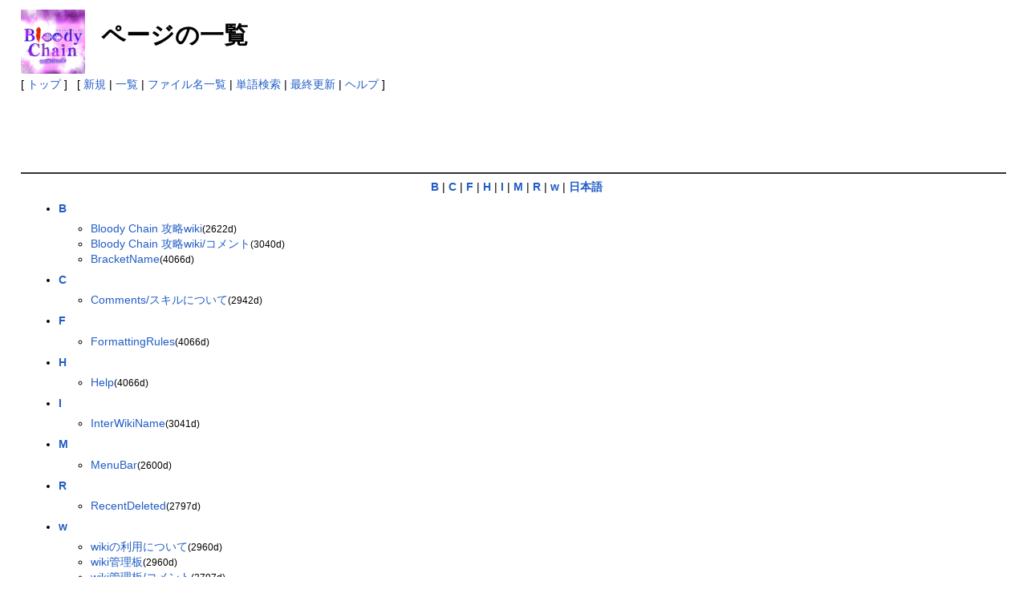

--- FILE ---
content_type: text/html; charset=UTF-8
request_url: https://wikiwiki7.com/bloodychain/index.php?cmd=list
body_size: 9835
content:
<?xml version="1.0" encoding="UTF-8" ?>
<!DOCTYPE html PUBLIC "-//W3C//DTD XHTML 1.1//EN" "http://www.w3.org/TR/xhtml11/DTD/xhtml11.dtd">
<html xmlns="http://www.w3.org/1999/xhtml" xml:lang="ja">
<head>
<script type="text/javascript" src="http://ajax.googleapis.com/ajax/libs/jquery/1.7.1/jquery.min.js"></script>
<script type="text/javascript" src="skin/scrolltopcontrol.js"></script>

 <meta http-equiv="content-type" content="application/xhtml+xml; charset=UTF-8" />
 <meta http-equiv="content-style-type" content="text/css" />
 <meta name="robots" content="NOINDEX,NOFOLLOW" />
 <title>ページの一覧 - Bloody Chain 攻略wiki:wikiwiki7</title>

 <link rel="SHORTCUT ICON" href="image/favicon.ico" />
 <link rel="stylesheet" type="text/css" media="screen" href="skin/pukiwiki.css.php?charset=Shift_JIS" charset="Shift_JIS" />
 <link rel="stylesheet" type="text/css" media="print"  href="skin/pukiwiki.css.php?charset=Shift_JIS&amp;media=print" charset="Shift_JIS" />
 <link rel="alternate" type="application/rss+xml" title="RSS" href="https://wikiwiki7.com:443/bloodychain/index.php?cmd=rss" />

<script src="https://ajax.googleapis.com/ajax/libs/jquery/3.2.1/jquery.min.js"></script>

<script src="./skin/application.js?ver=0.1"></script>

</head>
<body>

<div id="header">
 <a href="https://wikiwiki7.com:443/bloodychain/index.php?Bloody%20Chain%20%E6%94%BB%E7%95%A5wiki"><img id="logo" src="image/pukiwiki.png" width="80" height="80" alt="[Bloody Chain攻略wiki]" title="[Bloody Chain攻略wiki]" /></a>

 <h1 class="title">ページの一覧</h1>

</div>

<div id="navigator">
 [ <a href="https://wikiwiki7.com:443/bloodychain/index.php?Bloody%20Chain%20%E6%94%BB%E7%95%A5wiki" >トップ</a> ] &nbsp;


 [
 	<a href="https://wikiwiki7.com:443/bloodychain/index.php?plugin=newpage&amp;refer=" >新規</a> |
    <a href="https://wikiwiki7.com:443/bloodychain/index.php?cmd=list" >一覧</a> 	| <a href="https://wikiwiki7.com:443/bloodychain/index.php?cmd=filelist" >ファイル名一覧</a>  | <a href="https://wikiwiki7.com:443/bloodychain/index.php?cmd=search" >単語検索</a> | <a href="https://wikiwiki7.com:443/bloodychain/index.php?RecentChanges" >最終更新</a> | <a href="https://wikiwiki7.com:443/bloodychain/index.php?Help" >ヘルプ</a>   ]


<br/>

<script async src="//pagead2.googlesyndication.com/pagead/js/adsbygoogle.js"></script>
<!-- Bloodyビッグバナー -->
<ins class="adsbygoogle"
     style="display:inline-block;width:728px;height:90px"
     data-ad-client="ca-pub-6889686520276008"
     data-ad-slot="8981814244"></ins>
<script>
(adsbygoogle = window.adsbygoogle || []).push({});
</script>


</div>

<hr class="full_hr" />
<div id="body"><div id="top" style="text-align:center">
<a id="top_1" href="#head_1"><strong>B</strong></a> | 
<a id="top_2" href="#head_2"><strong>C</strong></a> | 
<a id="top_3" href="#head_3"><strong>F</strong></a> | 
<a id="top_4" href="#head_4"><strong>H</strong></a> | 
<a id="top_5" href="#head_5"><strong>I</strong></a> | 
<a id="top_6" href="#head_6"><strong>M</strong></a> | 
<a id="top_7" href="#head_7"><strong>R</strong></a> | 
<a id="top_8" href="#head_8"><strong>w</strong></a> | 
<a id="top_9" href="#head_9"><strong>日本語</strong></a>
</div>
<ul>
 <li><a id="head_1" href="#top_1"><strong>B</strong></a>
  <ul>
   <li><a href="https://wikiwiki7.com:443/bloodychain/index.php?Bloody%20Chain%20%E6%94%BB%E7%95%A5wiki">Bloody Chain 攻略wiki</a><small>(2622d)</small></li>
   <li><a href="https://wikiwiki7.com:443/bloodychain/index.php?Bloody%20Chain%20%E6%94%BB%E7%95%A5wiki/%E3%82%B3%E3%83%A1%E3%83%B3%E3%83%88">Bloody Chain 攻略wiki/コメント</a><small>(3040d)</small></li>
   <li><a href="https://wikiwiki7.com:443/bloodychain/index.php?BracketName">BracketName</a><small>(4066d)</small></li>
  </ul>
 </li>
 <li><a id="head_2" href="#top_2"><strong>C</strong></a>
  <ul>
   <li><a href="https://wikiwiki7.com:443/bloodychain/index.php?Comments/%E3%82%B9%E3%82%AD%E3%83%AB%E3%81%AB%E3%81%A4%E3%81%84%E3%81%A6">Comments/スキルについて</a><small>(2942d)</small></li>
  </ul>
 </li>
 <li><a id="head_3" href="#top_3"><strong>F</strong></a>
  <ul>
   <li><a href="https://wikiwiki7.com:443/bloodychain/index.php?FormattingRules">FormattingRules</a><small>(4066d)</small></li>
  </ul>
 </li>
 <li><a id="head_4" href="#top_4"><strong>H</strong></a>
  <ul>
   <li><a href="https://wikiwiki7.com:443/bloodychain/index.php?Help">Help</a><small>(4066d)</small></li>
  </ul>
 </li>
 <li><a id="head_5" href="#top_5"><strong>I</strong></a>
  <ul>
   <li><a href="https://wikiwiki7.com:443/bloodychain/index.php?InterWikiName">InterWikiName</a><small>(3041d)</small></li>
  </ul>
 </li>
 <li><a id="head_6" href="#top_6"><strong>M</strong></a>
  <ul>
   <li><a href="https://wikiwiki7.com:443/bloodychain/index.php?MenuBar">MenuBar</a><small>(2600d)</small></li>
  </ul>
 </li>
 <li><a id="head_7" href="#top_7"><strong>R</strong></a>
  <ul>
   <li><a href="https://wikiwiki7.com:443/bloodychain/index.php?RecentDeleted">RecentDeleted</a><small>(2797d)</small></li>
  </ul>
 </li>
 <li><a id="head_8" href="#top_8"><strong>w</strong></a>
  <ul>
   <li><a href="https://wikiwiki7.com:443/bloodychain/index.php?wiki%E3%81%AE%E5%88%A9%E7%94%A8%E3%81%AB%E3%81%A4%E3%81%84%E3%81%A6">wikiの利用について</a><small>(2960d)</small></li>
   <li><a href="https://wikiwiki7.com:443/bloodychain/index.php?wiki%E7%AE%A1%E7%90%86%E6%9D%BF">wiki管理板</a><small>(2960d)</small></li>
   <li><a href="https://wikiwiki7.com:443/bloodychain/index.php?wiki%E7%AE%A1%E7%90%86%E6%9D%BF/%E3%82%B3%E3%83%A1%E3%83%B3%E3%83%88">wiki管理板/コメント</a><small>(2797d)</small></li>
  </ul>
 </li>
 <li><a id="head_9" href="#top_9"><strong>日本語</strong></a>
  <ul>
   <li><a href="https://wikiwiki7.com:443/bloodychain/index.php?%E3%80%90%E3%81%84%E3%81%A1%E3%81%B0%E3%82%93%E7%94%98%E3%81%84%E8%9C%9C%E3%80%91%E9%AC%BC%E5%A1%9A%E6%A9%9F%E6%AD%A3">【いちばん甘い蜜】鬼塚機正</a><small>(2804d)</small></li>
   <li><a href="https://wikiwiki7.com:443/bloodychain/index.php?%E3%80%90%E3%81%84%E3%81%A4%E3%82%82%E3%81%A8%E9%81%95%E3%81%86%E5%A7%BF%E3%80%91%E6%B8%85%E5%B2%A1%E8%92%BC%E5%8F%B8">【いつもと違う姿】清岡蒼司</a><small>(2806d)</small></li>
   <li><a href="https://wikiwiki7.com:443/bloodychain/index.php?%E3%80%90%E3%81%93%E3%81%A0%E3%82%8F%E3%82%8A%E3%81%AE%E2%80%A6%E2%80%A6%E3%80%91%E8%A5%BF%E5%9C%92%E5%AF%BA%E7%83%88">【こだわりの……】西園寺烈</a><small>(2938d)</small></li>
   <li><a href="https://wikiwiki7.com:443/bloodychain/index.php?%E3%80%90%E3%81%94%E8%A4%92%E7%BE%8E%E3%81%AE%E3%81%9F%E3%82%81%E3%81%AB%E3%80%91%E6%97%A5%E9%95%B7%E6%98%A5%E5%BD%A6">【ご褒美のために】日長春彦</a><small>(2804d)</small></li>
   <li><a href="https://wikiwiki7.com:443/bloodychain/index.php?%E3%80%90%E3%81%95%E3%81%B3%E3%81%97%E3%81%9D%E3%81%86%E3%81%AA%E4%BA%BA%E3%80%91%E7%A9%BA%E6%9C%A8%E7%AC%B9%E9%9B%AA">【さびしそうな人】空木笹雪</a><small>(2938d)</small></li>
   <li><a href="https://wikiwiki7.com:443/bloodychain/index.php?%E3%80%90%E3%81%97%E3%81%A3%E3%81%8B%E3%82%8A%E8%80%85%E3%80%91%E6%B2%B3%E6%B4%A5%E6%A1%83%E8%8F%AF">【しっかり者】河津桃華</a><small>(2955d)</small></li>
   <li><a href="https://wikiwiki7.com:443/bloodychain/index.php?%E3%80%90%E3%81%B6%E3%81%A3%E3%81%8D%E3%82%89%E3%81%BC%E3%81%86%E3%80%91%E8%A5%BF%E5%9C%92%E5%AF%BA%E7%83%88">【ぶっきらぼう】西園寺烈</a><small>(2936d)</small></li>
   <li><a href="https://wikiwiki7.com:443/bloodychain/index.php?%E3%80%90%E3%82%AA%E3%82%B7%E3%83%A3%E3%83%AC%E5%A4%A7%E5%A5%BD%E3%81%8D%E3%80%91%E5%91%89%E5%A4%A7%E9%9B%85">【オシャレ大好き】呉大雅</a><small>(2948d)</small></li>
   <li><a href="https://wikiwiki7.com:443/bloodychain/index.php?%E3%80%90%E3%82%AB%E3%83%A1%E3%83%A9%E3%81%AE%E5%89%8D%E3%81%A7%E3%80%91%E6%98%9F%E5%B7%9D%E4%BC%8A%E6%9C%88">【カメラの前で】星川伊月</a><small>(3021d)</small></li>
   <li><a href="https://wikiwiki7.com:443/bloodychain/index.php?%E3%80%90%E3%82%AC%E3%83%BC%E3%83%87%E3%83%B3%E3%83%87%E3%83%BC%E3%83%88%E3%80%91%E5%88%88%E5%AE%89%E7%BF%94">【ガーデンデート】刈安翔</a><small>(2845d)</small></li>
   <li><a href="https://wikiwiki7.com:443/bloodychain/index.php?%E3%80%90%E3%82%AD%E3%82%B1%E3%83%B3%E3%81%AA%E3%81%8A%E9%85%92%E3%80%91%E9%AC%BC%E5%A1%9A%E6%A9%9F%E6%AD%A3">【キケンなお酒】鬼塚機正</a><small>(2806d)</small></li>
   <li><a href="https://wikiwiki7.com:443/bloodychain/index.php?%E3%80%90%E3%82%AF%E3%83%AC%E3%82%A4%E3%82%B8%E3%83%BC%E3%82%AC%E3%82%A4%E3%80%91%E8%91%9B%E5%9F%8E%E9%80%86%E6%B5%81">【クレイジーガイ】葛城逆流</a><small>(2956d)</small></li>
   <li><a href="https://wikiwiki7.com:443/bloodychain/index.php?%E3%80%90%E3%82%B9%E3%82%A4%E3%83%83%E3%83%81ON%E3%80%91%E5%B9%B3%E7%94%B0%E5%8B%87%E5%A4%AA%E9%83%8E">【スイッチON】平田勇太郎</a><small>(2953d)</small></li>
   <li><a href="https://wikiwiki7.com:443/bloodychain/index.php?%E3%80%90%E3%82%BB%E3%82%AF%E3%82%B7%E3%83%BC%E8%B7%AF%E7%B7%9A%EF%BC%9F%E3%80%91%E8%A5%BF%E5%9C%92%E5%AF%BA%E6%BE%AA">【セクシー路線？】西園寺澪</a><small>(2924d)</small></li>
   <li><a href="https://wikiwiki7.com:443/bloodychain/index.php?%E3%80%90%E3%82%BB%E3%82%AF%E3%82%B7%E3%83%BC%E8%B7%AF%E7%B7%9A%EF%BC%9F%E3%80%91%E8%A5%BF%E5%9C%92%E5%AF%BA%E6%BE%AA/%E3%82%B3%E3%83%A1%E3%83%B3%E3%83%88">【セクシー路線？】西園寺澪/コメント</a><small>(2918d)</small></li>
   <li><a href="https://wikiwiki7.com:443/bloodychain/index.php?%E3%80%90%E3%83%9B%E3%83%83%E3%83%88%E3%82%B1%E3%83%BC%E3%82%AD%E3%80%91%E8%A5%BF%E5%9C%92%E5%AF%BA%E7%83%88">【ホットケーキ】西園寺烈</a><small>(2937d)</small></li>
   <li><a href="https://wikiwiki7.com:443/bloodychain/index.php?%E3%80%90%E3%83%9C%E3%83%87%E3%82%A3%E3%83%9A%E3%82%A4%E3%83%B3%E3%83%88%E3%80%91%E7%A9%BA%E6%9C%A8%E7%AC%B9%E9%9B%AA">【ボディペイント】空木笹雪</a><small>(2939d)</small></li>
   <li><a href="https://wikiwiki7.com:443/bloodychain/index.php?%E3%80%90%E3%83%A1%E3%82%A4%E3%83%89%E3%81%AE%E3%81%94%E5%A5%89%E4%BB%95%E3%80%91%E6%B2%B3%E6%B4%A5%E6%A1%9C%E5%A8%81">【メイドのご奉仕】河津桜威</a><small>(2812d)</small></li>
   <li><a href="https://wikiwiki7.com:443/bloodychain/index.php?%E3%80%90%E3%83%A9%E3%82%A4%E3%82%B8%E3%83%B3%E3%82%B0%E3%82%B5%E3%83%B3%E3%80%91%E6%98%9F%E5%B7%9D%E4%BC%8A%E6%9C%88">【ライジングサン】星川伊月</a><small>(2934d)</small></li>
   <li><a href="https://wikiwiki7.com:443/bloodychain/index.php?%E3%80%90%E4%B8%80%E4%B8%96%E4%B8%80%E4%BB%A3%E3%81%AE%E5%91%8A%E7%99%BD%E3%80%91%E6%97%A5%E9%95%B7%E6%98%A5%E5%BD%A6">【一世一代の告白】日長春彦</a><small>(2930d)</small></li>
   <li><a href="https://wikiwiki7.com:443/bloodychain/index.php?%E3%80%90%E4%B8%96%E8%A9%B1%E7%84%BC%E3%81%8D%E5%B9%BC%E9%A6%B4%E6%9F%93%E3%80%91%E8%8B%A5%E5%AE%AE%E7%BE%8E%E5%9C%9F%E9%87%8C">【世話焼き幼馴染】若宮美土里</a><small>(2936d)</small></li>
   <li><a href="https://wikiwiki7.com:443/bloodychain/index.php?%E3%80%90%E4%BA%88%E8%A1%8C%E7%B7%B4%E7%BF%92%E3%80%91%E5%91%89%E5%A4%A7%E9%9B%85">【予行練習】呉大雅</a><small>(2954d)</small></li>
   <li><a href="https://wikiwiki7.com:443/bloodychain/index.php?%E3%80%90%E4%BA%8C%E4%BA%BA%E3%81%8D%E3%82%8A%E3%81%AE%E5%AE%B4%E3%80%91%E8%A5%BF%E5%9C%92%E5%AF%BA%E6%BE%AA">【二人きりの宴】西園寺澪</a><small>(2930d)</small></li>
   <li><a href="https://wikiwiki7.com:443/bloodychain/index.php?%E3%80%90%E4%BA%8C%E4%BA%BA%E3%81%8D%E3%82%8A%E3%81%AE%E5%AE%B4%E3%80%91%E8%A5%BF%E5%9C%92%E5%AF%BA%E6%BE%AA/%E3%82%B3%E3%83%A1%E3%83%B3%E3%83%88">【二人きりの宴】西園寺澪/コメント</a><small>(2930d)</small></li>
   <li><a href="https://wikiwiki7.com:443/bloodychain/index.php?%E3%80%90%E4%BB%95%E4%BA%8B%E3%81%B8%E3%81%AE%E6%80%9D%E3%81%84%E3%80%91%E6%B8%85%E5%B2%A1%E8%92%BC%E5%8F%B8">【仕事への思い】清岡蒼司</a><small>(2936d)</small></li>
   <li><a href="https://wikiwiki7.com:443/bloodychain/index.php?%E3%80%90%E5%82%AD%E5%85%B5%E3%81%AE%E7%BE%A9%E5%8B%99%E3%80%91%E9%AC%BC%E5%A1%9A%E6%A9%9F%E6%AD%A3">【傭兵の義務】鬼塚機正</a><small>(2954d)</small></li>
   <li><a href="https://wikiwiki7.com:443/bloodychain/index.php?%E3%80%90%E5%83%95%E3%81%A0%E3%81%91%E3%82%92%E8%A6%8B%E3%81%A6%E3%80%91%E8%8B%A5%E5%AE%AE%E7%BE%8E%E5%9C%9F%E9%87%8C">【僕だけを見て】若宮美土里</a><small>(2936d)</small></li>
   <li><a href="https://wikiwiki7.com:443/bloodychain/index.php?%E3%80%90%E5%83%95%E3%81%A0%E3%81%91%E3%82%92%E8%A6%8B%E3%81%A6%E3%80%91%E8%8B%A5%E5%AE%AE%E7%BE%8E%E5%9C%9F%E9%87%8C/%E3%82%B3%E3%83%A1%E3%83%B3%E3%83%88">【僕だけを見て】若宮美土里/コメント</a><small>(2942d)</small></li>
   <li><a href="https://wikiwiki7.com:443/bloodychain/index.php?%E3%80%90%E5%83%95%E3%81%AB%E3%81%A1%E3%82%87%E3%81%86%E3%81%A0%E3%81%84%E3%80%91%E8%8B%A5%E5%AE%AE%E7%BE%8E%E5%9C%9F%E9%87%8C">【僕にちょうだい】若宮美土里</a><small>(2832d)</small></li>
   <li><a href="https://wikiwiki7.com:443/bloodychain/index.php?%E3%80%90%E5%85%83%E4%BA%BA%E6%B0%97%E3%82%A2%E3%82%A4%E3%83%89%E3%83%AB%E3%80%91%E6%98%9F%E5%B7%9D%E4%BC%8A%E6%9C%88">【元人気アイドル】星川伊月</a><small>(2931d)</small></li>
   <li><a href="https://wikiwiki7.com:443/bloodychain/index.php?%E3%80%90%E5%85%83%E6%B0%97%E3%81%AA%E5%BE%8C%E8%BC%A9%E3%80%91%E5%88%88%E5%AE%89%E7%BF%94">【元気な後輩】刈安翔</a><small>(3018d)</small></li>
   <li><a href="https://wikiwiki7.com:443/bloodychain/index.php?%E3%80%90%E5%85%88%E7%94%9F%E3%81%AE%E3%81%8A%E8%96%AC%E3%80%91%E7%A9%BA%E6%9C%A8%E7%AC%B9%E9%9B%AA">【先生のお薬】空木笹雪</a><small>(2959d)</small></li>
   <li><a href="https://wikiwiki7.com:443/bloodychain/index.php?%E3%80%90%E5%85%88%E8%BC%A9%E3%81%A8%E5%BE%8C%E8%BC%A9%E3%80%91%E5%88%88%E5%AE%89%E7%BF%94">【先輩と後輩】刈安翔</a><small>(2959d)</small></li>
   <li><a href="https://wikiwiki7.com:443/bloodychain/index.php?%E3%80%90%E5%88%86%E3%81%91%E5%90%88%E3%81%86%E4%BD%93%E6%B8%A9%E3%80%91%E9%AC%BC%E5%A1%9A%E6%A9%9F%E6%AD%A3">【分け合う体温】鬼塚機正</a><small>(2897d)</small></li>
   <li><a href="https://wikiwiki7.com:443/bloodychain/index.php?%E3%80%90%E5%88%9D%E3%82%81%E3%81%A6%E3%81%AE%E6%89%8B%E4%BD%9C%E3%82%8A%E3%80%91%E7%99%BD%E5%85%8E">【初めての手作り】白兎</a><small>(2926d)</small></li>
   <li><a href="https://wikiwiki7.com:443/bloodychain/index.php?%E3%80%90%E5%8F%AF%E6%84%9B%E3%81%84%E3%81%8A%E3%81%98%E3%81%95%E3%82%93%E3%80%91%E5%B9%B3%E7%94%B0%E5%8B%87%E5%A4%AA%E9%83%8E">【可愛いおじさん】平田勇太郎</a><small>(2810d)</small></li>
   <li><a href="https://wikiwiki7.com:443/bloodychain/index.php?%E3%80%90%E5%94%B8%E3%82%8B%E3%83%9E%E3%82%B7%E3%83%B3%E3%82%AC%E3%83%B3%E3%80%91%E8%97%A4%E5%A0%82%E5%B7%B4">【唸るマシンガン】藤堂巴</a><small>(2953d)</small></li>
   <li><a href="https://wikiwiki7.com:443/bloodychain/index.php?%E3%80%90%E5%9F%B7%E4%BA%8B%E3%81%AE%E3%81%94%E5%A5%89%E4%BB%95%E3%80%91%E6%B2%B3%E6%B4%A5%E6%A1%83%E8%8F%AF">【執事のご奉仕】河津桃華</a><small>(2812d)</small></li>
   <li><a href="https://wikiwiki7.com:443/bloodychain/index.php?%E3%80%90%E5%A4%9C%E3%81%AE%E3%83%97%E3%83%BC%E3%83%AB%E3%80%91%E8%A5%BF%E5%9C%92%E5%AF%BA%E7%83%88">【夜のプール】西園寺烈</a><small>(2950d)</small></li>
   <li><a href="https://wikiwiki7.com:443/bloodychain/index.php?%E3%80%90%E5%A4%A2%E3%81%AF%E3%82%A2%E3%82%A4%E3%83%89%E3%83%AB%E3%80%91%E5%91%89%E5%A4%A7%E9%9B%85">【夢はアイドル】呉大雅</a><small>(2930d)</small></li>
   <li><a href="https://wikiwiki7.com:443/bloodychain/index.php?%E3%80%90%E5%A4%A7%E4%BA%8B%E3%81%AB%E3%81%97%E3%81%9F%E3%81%84%E7%89%A9%E3%80%91%E8%8F%B1%E5%9E%A3%E8%8A%B1%E6%A2%A8">【大事にしたい物】菱垣花梨</a><small>(2950d)</small></li>
   <li><a href="https://wikiwiki7.com:443/bloodychain/index.php?%E3%80%90%E5%A4%A7%E4%BA%BA%E3%81%AE%E5%91%B3%E3%80%91%E8%97%A4%E5%A0%82%E5%B7%B4">【大人の味】藤堂巴</a><small>(2959d)</small></li>
   <li><a href="https://wikiwiki7.com:443/bloodychain/index.php?%E3%80%90%E5%AA%9A%E8%96%AC%E3%83%81%E3%83%A7%E3%82%B3%E3%80%91%E6%98%9F%E5%B7%9D%E4%BC%8A%E6%9C%88">【媚薬チョコ】星川伊月</a><small>(2810d)</small></li>
   <li><a href="https://wikiwiki7.com:443/bloodychain/index.php?%E3%80%90%E5%AD%98%E5%9C%A8%E6%84%8F%E7%BE%A9%E3%80%91%E9%BB%92%E5%B4%8E%E5%86%AC%E8%87%B3">【存在意義】黒崎冬至</a><small>(2936d)</small></li>
   <li><a href="https://wikiwiki7.com:443/bloodychain/index.php?%E3%80%90%E5%AF%86%E3%82%84%E3%81%8B%E3%81%AA%E4%BA%8C%E6%AC%A1%E4%BC%9A%E3%80%91%E7%A9%BA%E6%9C%A8%E7%AC%B9%E9%9B%AA">【密やかな二次会】空木笹雪</a><small>(2810d)</small></li>
   <li><a href="https://wikiwiki7.com:443/bloodychain/index.php?%E3%80%90%E5%AF%86%E3%82%84%E3%81%8B%E3%81%AA%E4%BA%8C%E6%AC%A1%E4%BC%9A%E3%80%91%E7%A9%BA%E6%9C%A8%E7%AC%B9%E9%9B%AA/%E3%82%B3%E3%83%A1%E3%83%B3%E3%83%88">【密やかな二次会】空木笹雪/コメント</a><small>(2945d)</small></li>
   <li><a href="https://wikiwiki7.com:443/bloodychain/index.php?%E3%80%90%E5%B0%8F%E7%94%9F%E6%84%8F%E6%B0%97%E3%80%91%E6%B2%B3%E6%B4%A5%E6%A1%9C%E5%A8%81">【小生意気】河津桜威</a><small>(2959d)</small></li>
   <li><a href="https://wikiwiki7.com:443/bloodychain/index.php?%E3%80%90%E5%B9%B8%E3%81%9B%E3%81%AE%E5%91%B3%E3%80%91%E8%8B%A5%E5%AE%AE%E7%BE%8E%E5%9C%9F%E9%87%8C">【幸せの味】若宮美土里</a><small>(2942d)</small></li>
   <li><a href="https://wikiwiki7.com:443/bloodychain/index.php?%E3%80%90%E5%B9%B8%E3%81%9B%E3%81%AE%E5%91%B3%E3%80%91%E8%8B%A5%E5%AE%AE%E7%BE%8E%E5%9C%9F%E9%87%8C/%E3%82%B3%E3%83%A1%E3%83%B3%E3%83%88">【幸せの味】若宮美土里/コメント</a><small>(2942d)</small></li>
   <li><a href="https://wikiwiki7.com:443/bloodychain/index.php?%E3%80%90%E5%BC%81%E8%AD%B7%E5%A3%AB%E3%81%AE%E4%BB%95%E4%BA%8B%E3%80%91%E6%B8%85%E5%B2%A1%E8%92%BC%E5%8F%B8">【弁護士の仕事】清岡蒼司</a><small>(2936d)</small></li>
   <li><a href="https://wikiwiki7.com:443/bloodychain/index.php?%E3%80%90%E5%BC%9F%E3%81%AE%E3%81%9F%E3%82%81%E3%81%AB%E2%80%A6%E3%80%91%E8%A5%BF%E5%9C%92%E5%AF%BA%E6%BE%AA">【弟のために…】西園寺澪</a><small>(2810d)</small></li>
   <li><a href="https://wikiwiki7.com:443/bloodychain/index.php?%E3%80%90%E5%BC%9F%E5%A4%AB%E3%81%A3%E5%85%9A%EF%BC%81%E3%80%91%E5%B9%B3%E7%94%B0%E5%8B%87%E5%A4%AA%E9%83%8E">【弟夫っ党！】平田勇太郎</a><small>(2946d)</small></li>
   <li><a href="https://wikiwiki7.com:443/bloodychain/index.php?%E3%80%90%E5%BD%BC%E3%81%AE%E5%A5%BD%E3%81%8D%E3%81%AA%E3%82%82%E3%81%AE%E3%80%91%E8%91%9B%E5%9F%8E%E9%80%86%E6%B5%81">【彼の好きなもの】葛城逆流</a><small>(2936d)</small></li>
   <li><a href="https://wikiwiki7.com:443/bloodychain/index.php?%E3%80%90%E5%BD%BC%E3%81%AE%E5%A5%BD%E3%81%8D%E3%81%AA%E3%82%82%E3%81%AE%E3%80%91%E8%91%9B%E5%9F%8E%E9%80%86%E6%B5%81/%E3%82%B3%E3%83%A1%E3%83%B3%E3%83%88">【彼の好きなもの】葛城逆流/コメント</a><small>(2936d)</small></li>
   <li><a href="https://wikiwiki7.com:443/bloodychain/index.php?%E3%80%90%E5%BF%85%E8%A6%81%E3%81%AA%E5%AD%98%E5%9C%A8%E3%80%91%E9%BB%92%E5%B4%8E%E5%86%AC%E8%87%B3">【必要な存在】黒崎冬至</a><small>(2948d)</small></li>
   <li><a href="https://wikiwiki7.com:443/bloodychain/index.php?%E3%80%90%E6%80%9D%E3%81%84%E5%87%BA%E3%81%AE%E5%A0%B4%E6%89%80%E3%80%91%E8%8B%A5%E5%AE%AE%E7%BE%8E%E5%9C%9F%E9%87%8C">【思い出の場所】若宮美土里</a><small>(2936d)</small></li>
   <li><a href="https://wikiwiki7.com:443/bloodychain/index.php?%E3%80%90%E6%80%9D%E3%81%84%E5%87%BA%E3%81%AE%E5%A0%B4%E6%89%80%E3%80%91%E8%8B%A5%E5%AE%AE%E7%BE%8E%E5%9C%9F%E9%87%8C/%E3%82%B3%E3%83%A1%E3%83%B3%E3%83%88">【思い出の場所】若宮美土里/コメント</a><small>(2891d)</small></li>
   <li><a href="https://wikiwiki7.com:443/bloodychain/index.php?%E3%80%90%E6%80%AA%E6%88%91%E3%81%AE%E5%8A%9F%E5%90%8D%E3%80%91%E8%97%A4%E5%A0%82%E5%B7%B4">【怪我の功名】藤堂巴</a><small>(2838d)</small></li>
   <li><a href="https://wikiwiki7.com:443/bloodychain/index.php?%E3%80%90%E6%84%9B%E3%81%AE%E8%A9%B0%E3%82%81%E5%90%88%E3%82%8F%E3%81%9B%E3%80%91%E8%A5%BF%E5%9C%92%E5%AF%BA%E6%BE%AA">【愛の詰め合わせ】西園寺澪</a><small>(2946d)</small></li>
   <li><a href="https://wikiwiki7.com:443/bloodychain/index.php?%E3%80%90%E6%84%9B%E6%83%85%E3%81%AE%E8%A8%BC%E6%98%8E%E3%80%91%E6%B8%85%E5%B2%A1%E8%92%BC%E5%8F%B8">【愛情の証明】清岡蒼司</a><small>(2820d)</small></li>
   <li><a href="https://wikiwiki7.com:443/bloodychain/index.php?%E3%80%90%E6%89%8B%E3%81%AB%E5%85%A5%E3%82%8C%E3%81%9F%E3%81%84%E7%86%B1%E3%80%91%E8%91%9B%E5%9F%8E%E9%80%86%E6%B5%81">【手に入れたい熱】葛城逆流</a><small>(2900d)</small></li>
   <li><a href="https://wikiwiki7.com:443/bloodychain/index.php?%E3%80%90%E6%94%BF%E6%B2%BB%E5%AE%B6%28%EF%BC%9F%29%E3%80%91%E5%B9%B3%E7%94%B0%E5%8B%87%E5%A4%AA%E9%83%8E">【政治家(？)】平田勇太郎</a><small>(2930d)</small></li>
   <li><a href="https://wikiwiki7.com:443/bloodychain/index.php?%E3%80%90%E6%96%87%E5%8C%96%E7%A5%AD%E3%83%87%E3%83%BC%E3%83%88%E3%80%91%E6%B2%B3%E6%B4%A5%E6%A1%9C%E5%A8%81">【文化祭デート】河津桜威</a><small>(2954d)</small></li>
   <li><a href="https://wikiwiki7.com:443/bloodychain/index.php?%E3%80%90%E6%96%B0%E5%A9%9A%E3%81%95%E3%82%93%E3%81%94%E3%81%A3%E3%81%93%E3%80%91%E8%8B%A5%E5%AE%AE%E7%BE%8E%E5%9C%9F%E9%87%8C">【新婚さんごっこ】若宮美土里</a><small>(2936d)</small></li>
   <li><a href="https://wikiwiki7.com:443/bloodychain/index.php?%E3%80%90%E6%96%B0%E5%AE%BF%E3%81%AE%E4%B8%8D%E6%AD%BB%E9%B3%A5%E3%80%91%E5%A4%9C%E5%85%89">【新宿の不死鳥】夜光</a><small>(2946d)</small></li>
   <li><a href="https://wikiwiki7.com:443/bloodychain/index.php?%E3%80%90%E6%9C%80%E9%AB%98%E3%81%AE%E3%82%B9%E3%83%86%E3%83%BC%E3%82%B8%E3%80%91%E6%98%9F%E5%B7%9D%E4%BC%8A%E6%9C%88">【最高のステージ】星川伊月</a><small>(2909d)</small></li>
   <li><a href="https://wikiwiki7.com:443/bloodychain/index.php?%E3%80%90%E6%9C%80%E9%AB%98%E3%81%AE%E3%82%B9%E3%83%86%E3%83%BC%E3%82%B8%E3%80%91%E6%98%9F%E5%B7%9D%E4%BC%8A%E6%9C%88/%E3%82%B3%E3%83%A1%E3%83%B3%E3%83%88">【最高のステージ】星川伊月/コメント</a><small>(2909d)</small></li>
   <li><a href="https://wikiwiki7.com:443/bloodychain/index.php?%E3%80%90%E6%9C%88%E5%85%89%E3%81%AE%E3%83%97%E3%83%BC%E3%83%AB%E3%80%91%E7%99%BD%E5%85%8E">【月光のプール】白兎</a><small>(2954d)</small></li>
   <li><a href="https://wikiwiki7.com:443/bloodychain/index.php?%E3%80%90%E6%9C%AC%E6%B0%97%E3%81%AE%E6%96%99%E7%90%86%E3%80%91%E8%8B%A5%E5%AE%AE%E7%BE%8E%E5%9C%9F%E9%87%8C">【本気の料理】若宮美土里</a><small>(2936d)</small></li>
   <li><a href="https://wikiwiki7.com:443/bloodychain/index.php?%E3%80%90%E6%9C%BD%E3%81%A1%E6%9E%9C%E3%81%A6%E3%81%9F%E8%8A%B1%E3%80%91%E9%AC%BC%E5%A1%9A%E6%A9%9F%E6%AD%A3">【朽ち果てた花】鬼塚機正</a><small>(2806d)</small></li>
   <li><a href="https://wikiwiki7.com:443/bloodychain/index.php?%E3%80%90%E6%A5%B5%E4%B8%8A%E3%81%AE%E3%81%94%E5%A5%89%E4%BB%95%E3%80%91%E6%97%A5%E9%95%B7%E6%98%A5%E5%BD%A6">【極上のご奉仕】日長春彦</a><small>(2824d)</small></li>
   <li><a href="https://wikiwiki7.com:443/bloodychain/index.php?%E3%80%90%E6%B2%BB%E7%99%82%E3%81%A8%E3%81%8A%E4%BB%95%E7%BD%AE%E3%81%8D%E3%80%91%E6%B2%B3%E6%B4%A5%E6%A1%9C%E5%A8%81">【治療とお仕置き】河津桜威</a><small>(2957d)</small></li>
   <li><a href="https://wikiwiki7.com:443/bloodychain/index.php?%E3%80%90%E6%BC%86%E9%BB%92%E3%81%AE%E3%81%94%E5%A5%89%E4%BB%95%E3%80%91%E9%BB%92%E5%B4%8E%E5%86%AC%E8%87%B3">【漆黒のご奉仕】黒崎冬至</a><small>(2824d)</small></li>
   <li><a href="https://wikiwiki7.com:443/bloodychain/index.php?%E3%80%90%E7%84%A1%E6%84%8F%E8%AD%98%E3%81%AE%E7%94%98%E3%81%88%E3%80%91%E8%91%9B%E5%9F%8E%E9%80%86%E6%B5%81">【無意識の甘え】葛城逆流</a><small>(2832d)</small></li>
   <li><a href="https://wikiwiki7.com:443/bloodychain/index.php?%E3%80%90%E7%84%A1%E9%82%AA%E6%B0%97%E3%81%AA%E6%8B%98%E6%9D%9F%E3%80%91%E8%91%9B%E5%9F%8E%E9%80%86%E6%B5%81">【無邪気な拘束】葛城逆流</a><small>(2916d)</small></li>
   <li><a href="https://wikiwiki7.com:443/bloodychain/index.php?%E3%80%90%E7%86%B1%E3%82%92%E4%B8%8B%E3%81%92%E3%82%8B%E6%96%B9%E6%B3%95%E3%80%91%E7%A9%BA%E6%9C%A8%E7%AC%B9%E9%9B%AA">【熱を下げる方法】空木笹雪</a><small>(2839d)</small></li>
   <li><a href="https://wikiwiki7.com:443/bloodychain/index.php?%E3%80%90%E7%89%B9%E5%88%A5%E3%81%AA%E3%82%B7%E3%83%A7%E3%83%BC%E3%80%91%E6%98%9F%E5%B7%9D%E4%BC%8A%E6%9C%88">【特別なショー】星川伊月</a><small>(2929d)</small></li>
   <li><a href="https://wikiwiki7.com:443/bloodychain/index.php?%E3%80%90%E7%89%B9%E5%88%A5%E3%81%AA%E3%82%B7%E3%83%A7%E3%83%BC%E3%80%91%E6%98%9F%E5%B7%9D%E4%BC%8A%E6%9C%88/%E3%82%B3%E3%83%A1%E3%83%B3%E3%83%88">【特別なショー】星川伊月/コメント</a><small>(2953d)</small></li>
   <li><a href="https://wikiwiki7.com:443/bloodychain/index.php?%E3%80%90%E7%89%B9%E6%8A%80%E3%81%AFDIY%EF%BC%9F%E3%80%91%E8%A5%BF%E5%9C%92%E5%AF%BA%E7%83%88">【特技はDIY？】西園寺烈</a><small>(2948d)</small></li>
   <li><a href="https://wikiwiki7.com:443/bloodychain/index.php?%E3%80%90%E7%89%B9%E8%A3%BD%E3%82%AB%E3%82%AF%E3%83%86%E3%83%AB%E3%80%91%E5%A4%9C%E5%85%89">【特製カクテル】夜光</a><small>(2957d)</small></li>
   <li><a href="https://wikiwiki7.com:443/bloodychain/index.php?%E3%80%90%E7%8B%AC%E5%8D%A0%E6%AC%B2%E3%80%91%E9%A2%A8%E9%96%93%E8%81%96%E5%92%8C">【独占欲】風間聖和</a><small>(2812d)</small></li>
   <li><a href="https://wikiwiki7.com:443/bloodychain/index.php?%E3%80%90%E7%94%98%E3%81%84%E3%83%97%E3%83%AC%E3%82%BC%E3%83%B3%E3%83%88%E3%80%91%E6%B8%85%E5%B2%A1%E8%92%BC%E5%8F%B8">【甘いプレゼント】清岡蒼司</a><small>(2806d)</small></li>
   <li><a href="https://wikiwiki7.com:443/bloodychain/index.php?%E3%80%90%E7%94%98%E3%81%88%E3%81%9F%E3%81%AA%E5%BE%8C%E8%BC%A9%E3%80%91%E5%88%88%E5%AE%89%E7%BF%94">【甘えたな後輩】刈安翔</a><small>(2797d)</small></li>
   <li><a href="https://wikiwiki7.com:443/bloodychain/index.php?%E3%80%90%E7%9B%A3%E7%A6%81%E9%83%A8%E5%B1%8B%E3%80%91%E9%AC%BC%E5%A1%9A%E6%A9%9F%E6%AD%A3">【監禁部屋】鬼塚機正</a><small>(2954d)</small></li>
   <li><a href="https://wikiwiki7.com:443/bloodychain/index.php?%E3%80%90%E7%9C%A0%E3%82%8C%E3%81%AA%E3%81%84%E5%A4%9C%E3%80%91%E7%99%BD%E5%85%8E">【眠れない夜】白兎</a><small>(2946d)</small></li>
   <li><a href="https://wikiwiki7.com:443/bloodychain/index.php?%E3%80%90%E7%9D%80%E4%BB%98%E3%81%91%E3%81%AE%E4%BB%95%E6%96%B9%E3%80%91%E7%A9%BA%E6%9C%A8%E7%AC%B9%E9%9B%AA">【着付けの仕方】空木笹雪</a><small>(2820d)</small></li>
   <li><a href="https://wikiwiki7.com:443/bloodychain/index.php?%E3%80%90%E7%A7%98%E5%AF%86%E3%81%AE%E3%83%AC%E3%83%83%E3%82%B9%E3%83%B3%E3%80%91%E9%AC%BC%E5%A1%9A%E6%A9%9F%E6%AD%A3">【秘密のレッスン】鬼塚機正</a><small>(2930d)</small></li>
   <li><a href="https://wikiwiki7.com:443/bloodychain/index.php?%E3%80%90%E7%A7%98%E5%AF%86%E3%81%AE%E5%A0%B4%E6%89%80%E3%80%91%E6%B8%85%E5%B2%A1%E8%92%BC%E5%8F%B8">【秘密の場所】清岡蒼司</a><small>(2810d)</small></li>
   <li><a href="https://wikiwiki7.com:443/bloodychain/index.php?%E3%80%90%E7%A8%80%E3%81%AA%E6%84%8F%E5%9C%B0%E6%82%AA%E3%80%91%E8%8F%B1%E5%9E%A3%E8%8A%B1%E6%A2%A8">【稀な意地悪】菱垣花梨</a><small>(2806d)</small></li>
   <li><a href="https://wikiwiki7.com:443/bloodychain/index.php?%E3%80%90%E7%B4%94%E7%99%BD%E3%81%AE%E3%81%94%E5%A5%89%E4%BB%95%E3%80%91%E9%A2%A8%E9%96%93%E8%81%96%E5%92%8C">【純白のご奉仕】風間聖和</a><small>(2812d)</small></li>
   <li><a href="https://wikiwiki7.com:443/bloodychain/index.php?%E3%80%90%E7%B6%BA%E9%BA%97%E3%81%A7%E5%84%9A%E3%81%84%E5%AD%98%E5%9C%A8%E3%80%91%E7%A9%BA%E6%9C%A8%E7%AC%B9%E9%9B%AA">【綺麗で儚い存在】空木笹雪</a><small>(2900d)</small></li>
   <li><a href="https://wikiwiki7.com:443/bloodychain/index.php?%E3%80%90%E8%81%B7%E6%A5%AD%E3%81%AF%E3%83%92%E3%83%A2%E3%80%91%E6%97%A5%E9%95%B7%E6%98%A5%E5%BD%A6">【職業はヒモ】日長春彦</a><small>(2956d)</small></li>
   <li><a href="https://wikiwiki7.com:443/bloodychain/index.php?%E3%80%90%E8%85%95%E3%81%AE%E7%AB%8B%E3%81%A4%E5%BC%81%E8%AD%B7%E5%A3%AB%E3%80%91%E6%B8%85%E5%B2%A1%E8%92%BC%E5%8F%B8">【腕の立つ弁護士】清岡蒼司</a><small>(3018d)</small></li>
   <li><a href="https://wikiwiki7.com:443/bloodychain/index.php?%E3%80%90%E8%8A%B1%E5%9E%8B%E5%88%87%E3%82%8A%E3%80%91%E8%8F%B1%E5%9E%A3%E8%8A%B1%E6%A2%A8">【花型切り】菱垣花梨</a><small>(2955d)</small></li>
   <li><a href="https://wikiwiki7.com:443/bloodychain/index.php?%E3%80%90%E8%A1%80%E3%81%AB%E6%BF%A1%E3%82%8C%E3%81%9F%E3%82%AD%E3%82%B9%E3%80%91%E8%91%9B%E5%9F%8E%E9%80%86%E6%B5%81">【血に濡れたキス】葛城逆流</a><small>(2936d)</small></li>
   <li><a href="https://wikiwiki7.com:443/bloodychain/index.php?%E3%80%90%E8%A1%97%E3%81%AE%E5%92%8C%E8%8F%93%E5%AD%90%E8%81%B7%E4%BA%BA%E3%80%91%E8%8F%B1%E5%9E%A3%E8%8A%B1%E6%A2%A8">【街の和菓子職人】菱垣花梨</a><small>(2950d)</small></li>
   <li><a href="https://wikiwiki7.com:443/bloodychain/index.php?%E3%80%90%E8%A6%81%E6%B3%A8%E6%84%8F%E4%BA%BA%E7%89%A9%E3%80%91%E9%BB%92%E5%B4%8E%E5%86%AC%E8%87%B3">【要注意人物】黒崎冬至</a><small>(2953d)</small></li>
   <li><a href="https://wikiwiki7.com:443/bloodychain/index.php?%E3%80%90%E8%A8%BA%E5%AF%9F%E3%81%AE%E6%99%82%E9%96%93%E3%80%91%E7%A9%BA%E6%9C%A8%E7%AC%B9%E9%9B%AA">【診察の時間】空木笹雪</a><small>(3021d)</small></li>
   <li><a href="https://wikiwiki7.com:443/bloodychain/index.php?%E3%80%90%E8%A9%A6%E9%A3%9F%E4%BC%9A%E3%80%91%E5%A4%9C%E5%85%89">【試食会】夜光</a><small>(2954d)</small></li>
   <li><a href="https://wikiwiki7.com:443/bloodychain/index.php?%E3%80%90%E8%AA%95%E7%94%9F%E6%97%A5%E3%81%AE%E3%81%8A%E9%A1%98%E3%81%84%E3%80%91%E8%8F%B1%E5%9E%A3%E8%8A%B1%E6%A2%A8">【誕生日のお願い】菱垣花梨</a><small>(2806d)</small></li>
   <li><a href="https://wikiwiki7.com:443/bloodychain/index.php?%E3%80%90%E8%AA%95%E7%94%9F%E6%97%A5%E3%81%AE%E6%80%9D%E3%81%84%E5%87%BA%E3%80%91%E5%B9%B3%E7%94%B0%E5%8B%87%E5%A4%AA%E9%83%8E">【誕生日の思い出】平田勇太郎</a><small>(2806d)</small></li>
   <li><a href="https://wikiwiki7.com:443/bloodychain/index.php?%E3%80%90%E8%AC%8E%E3%81%AE%E7%94%B7%E3%80%91%E9%AC%BC%E5%A1%9A%E6%A9%9F%E6%AD%A3">【謎の男】鬼塚機正</a><small>(2931d)</small></li>
   <li><a href="https://wikiwiki7.com:443/bloodychain/index.php?%E3%80%90%E8%B2%B7%E3%81%84%E7%89%A9%E3%83%87%E3%83%BC%E3%83%88%E3%80%91%E6%97%A5%E9%95%B7%E6%98%A5%E5%BD%A6">【買い物デート】日長春彦</a><small>(2956d)</small></li>
   <li><a href="https://wikiwiki7.com:443/bloodychain/index.php?%E3%80%90%E9%80%8F%E3%81%8D%E9%80%9A%E3%82%8B%E7%9E%B3%E3%80%91%E7%99%BD%E5%85%8E">【透き通る瞳】白兎</a><small>(3018d)</small></li>
   <li><a href="https://wikiwiki7.com:443/bloodychain/index.php?%E3%80%90%E9%81%8E%E3%81%A1%E3%80%91%E9%A2%A8%E9%96%93%E8%81%96%E5%92%8C">【過ち】風間聖和</a><small>(2955d)</small></li>
   <li><a href="https://wikiwiki7.com:443/bloodychain/index.php?%E3%80%90%E9%97%87%E3%82%92%E6%8C%81%E3%81%A4%E7%A5%9E%E7%88%B6%E3%80%91%E9%A2%A8%E9%96%93%E8%81%96%E5%92%8C">【闇を持つ神父】風間聖和</a><small>(2953d)</small></li>
   <li><a href="https://wikiwiki7.com:443/bloodychain/index.php?%E3%80%90%E9%9A%A0%E3%81%95%E3%82%8C%E3%81%9F%E6%9C%AC%E5%BF%83%E3%80%91%E9%BB%92%E5%B4%8E%E5%86%AC%E8%87%B3">【隠された本心】黒崎冬至</a><small>(2832d)</small></li>
   <li><a href="https://wikiwiki7.com:443/bloodychain/index.php?%E3%80%90%E9%9A%A0%E3%81%97%E4%BA%8B%E3%80%91%E9%AC%BC%E5%A1%9A%E6%A9%9F%E6%AD%A3">【隠し事】鬼塚機正</a><small>(2806d)</small></li>
   <li><a href="https://wikiwiki7.com:443/bloodychain/index.php?%E3%80%90%E9%9A%A0%E3%81%9B%E3%81%AA%E3%81%84%E8%89%B2%E6%B0%97%E3%80%91%E8%A5%BF%E5%9C%92%E5%AF%BA%E6%BE%AA">【隠せない色気】西園寺澪</a><small>(2954d)</small></li>
   <li><a href="https://wikiwiki7.com:443/bloodychain/index.php?%E3%80%90%E9%9B%A8%E5%AE%BF%E3%82%8A%E3%80%91%E6%B2%B3%E6%B4%A5%E6%A1%83%E8%8F%AF">【雨宿り】河津桃華</a><small>(2957d)</small></li>
   <li><a href="https://wikiwiki7.com:443/bloodychain/index.php?%E3%80%90%E9%9D%A2%E5%BD%B1%E3%80%91%E8%97%A4%E5%A0%82%E5%B7%B4">【面影】藤堂巴</a><small>(2954d)</small></li>
   <li><a href="https://wikiwiki7.com:443/bloodychain/index.php?%E3%80%90%E9%A0%AD%E3%81%AE%E5%88%87%E3%82%8C%E3%82%8B%E8%BB%8D%E5%8C%BB%E3%80%91%E7%A9%BA%E6%9C%A8%E7%AC%B9%E9%9B%AA">【頭の切れる軍医】空木笹雪</a><small>(3021d)</small></li>
   <li><a href="https://wikiwiki7.com:443/bloodychain/index.php?%E3%80%90%E9%A2%A8%E3%81%AB%E8%88%9E%E3%81%86%E8%8A%B1%E3%81%B3%E3%82%89%E3%80%91%E6%98%9F%E5%B7%9D%E4%BC%8A%E6%9C%88">【風に舞う花びら】星川伊月</a><small>(2906d)</small></li>
   <li><a href="https://wikiwiki7.com:443/bloodychain/index.php?%E3%81%9D%E3%81%AE%E5%B8%AF%E3%82%92%E3%81%BB%E3%81%A9%E3%81%84%E3%81%9F%E3%82%89%E2%80%A6">その帯をほどいたら…</a><small>(2876d)</small></li>
   <li><a href="https://wikiwiki7.com:443/bloodychain/index.php?%E3%81%B5%E3%81%9F%E3%82%8A%E3%81%AEPowdery%20snow">ふたりのPowdery snow</a><small>(2900d)</small></li>
   <li><a href="https://wikiwiki7.com:443/bloodychain/index.php?%E3%82%88%E3%81%8F%E3%81%82%E3%82%8B%E8%B3%AA%E5%95%8F">よくある質問</a><small>(2915d)</small></li>
   <li><a href="https://wikiwiki7.com:443/bloodychain/index.php?%E3%82%88%E3%81%8F%E3%81%82%E3%82%8B%E8%B3%AA%E5%95%8F/%E3%82%B3%E3%83%A1%E3%83%B3%E3%83%88">よくある質問/コメント</a><small>(2446d)</small></li>
   <li><a href="https://wikiwiki7.com:443/bloodychain/index.php?%E3%82%8F%E3%81%8F%E3%82%8F%E3%81%8F%EF%BC%81%E3%82%AD%E3%83%A3%E3%83%B3%E3%83%97%E5%A4%A7%E4%BC%9A">わくわく！キャンプ大会</a><small>(2804d)</small></li>
   <li><a href="https://wikiwiki7.com:443/bloodychain/index.php?%E3%82%A2%E3%82%A4%E3%83%86%E3%83%A0">アイテム</a><small>(2944d)</small></li>
   <li><a href="https://wikiwiki7.com:443/bloodychain/index.php?%E3%82%A2%E3%82%A4%E3%83%86%E3%83%A0/%E3%82%A2%E3%82%A4%E3%83%86%E3%83%A0%E3%83%89%E3%83%AD%E3%83%83%E3%83%97%E3%83%9E%E3%83%83%E3%83%97">アイテム/アイテムドロップマップ</a><small>(2944d)</small></li>
   <li><a href="https://wikiwiki7.com:443/bloodychain/index.php?%E3%82%A2%E3%83%95%E3%82%BF%E3%83%8C%E3%83%BC%E3%83%B3%E3%83%86%E3%82%A3%E3%83%BC%E3%82%92%E3%81%82%E3%81%AA%E3%81%9F%E3%81%AB">アフタヌーンティーをあなたに</a><small>(2825d)</small></li>
   <li><a href="https://wikiwiki7.com:443/bloodychain/index.php?%E3%82%A2%E3%83%95%E3%82%BF%E3%83%8C%E3%83%BC%E3%83%B3%E3%83%86%E3%82%A3%E3%83%BC%E3%82%92%E3%81%82%E3%81%AA%E3%81%9F%E3%81%AB/%E3%82%B3%E3%83%A1%E3%83%B3%E3%83%88">アフタヌーンティーをあなたに/コメント</a><small>(2825d)</small></li>
   <li><a href="https://wikiwiki7.com:443/bloodychain/index.php?%E3%82%A4%E3%83%99%E3%83%B3%E3%83%88">イベント</a><small>(2804d)</small></li>
   <li><a href="https://wikiwiki7.com:443/bloodychain/index.php?%E3%82%A4%E3%83%99%E3%83%B3%E3%83%88%E7%94%A8">イベント用</a><small>(2839d)</small></li>
   <li><a href="https://wikiwiki7.com:443/bloodychain/index.php?%E3%82%AD%E3%83%A3%E3%83%A9%E3%82%A2%E3%83%B3%E3%82%B1%E3%83%BC%E3%83%88">キャラアンケート</a><small>(514d)</small></li>
   <li><a href="https://wikiwiki7.com:443/bloodychain/index.php?%E3%82%AD%E3%83%A3%E3%83%A9%E3%82%A2%E3%83%B3%E3%82%B1%E3%83%BC%E3%83%88/%E3%82%B3%E3%83%A1%E3%83%B3%E3%83%88">キャラアンケート/コメント</a><small>(2307d)</small></li>
   <li><a href="https://wikiwiki7.com:443/bloodychain/index.php?%E3%82%AD%E3%83%A3%E3%83%A9%E3%82%AF%E3%82%BF%E3%83%BC%E4%B8%80%E8%A6%A7">キャラクター一覧</a><small>(2936d)</small></li>
   <li><a href="https://wikiwiki7.com:443/bloodychain/index.php?%E3%82%AD%E3%83%A3%E3%83%A9%E3%82%AF%E3%82%BF%E3%83%BC%E4%B8%80%E8%A6%A7/%E3%82%B3%E3%83%A1%E3%83%B3%E3%83%88">キャラクター一覧/コメント</a><small>(2865d)</small></li>
   <li><a href="https://wikiwiki7.com:443/bloodychain/index.php?%E3%82%AD%E3%83%A3%E3%83%A9%E3%82%AF%E3%82%BF%E3%83%BC%E7%94%A8">キャラクター用</a><small>(2953d)</small></li>
   <li><a href="https://wikiwiki7.com:443/bloodychain/index.php?%E3%82%B7%E3%83%AA%E3%82%A2%E3%83%AB%E3%82%B3%E3%83%BC%E3%83%89">シリアルコード</a><small>(2834d)</small></li>
   <li><a href="https://wikiwiki7.com:443/bloodychain/index.php?%E3%82%B7%E3%83%AA%E3%82%A2%E3%83%AB%E3%82%B3%E3%83%BC%E3%83%89/%E3%82%B3%E3%83%A1%E3%83%B3%E3%83%88">シリアルコード/コメント</a><small>(2839d)</small></li>
   <li><a href="https://wikiwiki7.com:443/bloodychain/index.php?%E3%82%B9%E3%82%A4%E3%83%BC%E3%83%84%E3%83%AF%E3%83%BC%E3%83%AB%E3%83%89">スイーツワールド</a><small>(2811d)</small></li>
   <li><a href="https://wikiwiki7.com:443/bloodychain/index.php?%E3%82%B9%E3%82%A4%E3%83%BC%E3%83%84%E3%83%AF%E3%83%BC%E3%83%AB%E3%83%89/%E3%82%B3%E3%83%A1%E3%83%B3%E3%83%88">スイーツワールド/コメント</a><small>(2811d)</small></li>
   <li><a href="https://wikiwiki7.com:443/bloodychain/index.php?%E3%82%B9%E3%82%AD%E3%83%AB%E3%81%AB%E3%81%A4%E3%81%84%E3%81%A6">スキルについて</a><small>(2930d)</small></li>
   <li><a href="https://wikiwiki7.com:443/bloodychain/index.php?%E3%82%B9%E3%82%AD%E3%83%AB%E3%81%AB%E3%81%A4%E3%81%84%E3%81%A6/%E3%82%B3%E3%83%A1%E3%83%B3%E3%83%88">スキルについて/コメント</a><small>(2930d)</small></li>
   <li><a href="https://wikiwiki7.com:443/bloodychain/index.php?%E3%82%BF%E3%82%A4%E3%83%A0%E3%82%B9%E3%83%86%E3%83%BC%E3%82%B8">タイムステージ</a><small>(2896d)</small></li>
   <li><a href="https://wikiwiki7.com:443/bloodychain/index.php?%E3%82%BF%E3%82%A4%E3%83%A0%E3%82%B9%E3%83%86%E3%83%BC%E3%82%B8/%E3%82%B3%E3%83%A1%E3%83%B3%E3%83%88">タイムステージ/コメント</a><small>(2926d)</small></li>
   <li><a href="https://wikiwiki7.com:443/bloodychain/index.php?%E3%83%86%E3%83%B3%E3%83%97%E3%83%AC%E3%83%BC%E3%83%88">テンプレート</a><small>(3021d)</small></li>
   <li><a href="https://wikiwiki7.com:443/bloodychain/index.php?%E3%83%95%E3%83%AA%E3%83%BC%E3%82%AC%E3%83%81%E3%83%A3">フリーガチャ</a><small>(3022d)</small></li>
   <li><a href="https://wikiwiki7.com:443/bloodychain/index.php?%E3%83%9F%E3%83%83%E3%82%B7%E3%83%A7%E3%83%B3">ミッション</a><small>(2940d)</small></li>
   <li><a href="https://wikiwiki7.com:443/bloodychain/index.php?%E3%83%9F%E3%83%83%E3%82%B7%E3%83%A7%E3%83%B3/%E3%82%B3%E3%83%A1%E3%83%B3%E3%83%88">ミッション/コメント</a><small>(2831d)</small></li>
   <li><a href="https://wikiwiki7.com:443/bloodychain/index.php?%E3%83%A9%E3%83%B3%E3%82%AF">ランク</a><small>(2896d)</small></li>
   <li><a href="https://wikiwiki7.com:443/bloodychain/index.php?%E3%83%A9%E3%83%B3%E3%82%AF/%E3%82%B3%E3%83%A1%E3%83%B3%E3%83%88">ランク/コメント</a><small>(2945d)</small></li>
   <li><a href="https://wikiwiki7.com:443/bloodychain/index.php?%E3%83%AA%E3%83%B3%E3%82%AF%E3%83%AA%E3%82%B9%E3%83%88/%E3%83%86%E3%83%B3%E3%83%97%E3%83%AC%E3%83%BC%E3%83%88">リンクリスト/テンプレート</a><small>(2930d)</small></li>
   <li><a href="https://wikiwiki7.com:443/bloodychain/index.php?%E3%83%AC%E3%83%9D%E3%83%BC%E3%83%88%E7%94%A8">レポート用</a><small>(2948d)</small></li>
   <li><a href="https://wikiwiki7.com:443/bloodychain/index.php?%E3%83%AD%E3%82%B0%E3%82%A4%E3%83%B3%E3%83%9C%E3%83%BC%E3%83%8A%E3%82%B9">ログインボーナス</a><small>(2932d)</small></li>
   <li><a href="https://wikiwiki7.com:443/bloodychain/index.php?%E4%B8%AD%E9%87%8E%E5%8E%9F">中野原</a><small>(2797d)</small></li>
   <li><a href="https://wikiwiki7.com:443/bloodychain/index.php?%E4%BB%8A%E5%AE%B5%E3%81%AFSUPER%20LIVE%20NIGHT">今宵はSUPER LIVE NIGHT</a><small>(2929d)</small></li>
   <li><a href="https://wikiwiki7.com:443/bloodychain/index.php?%E5%85%AD%E6%9C%AC%E6%9C%A8%28%E3%82%A2%E3%82%B8%E3%83%88%29">六本木(アジト)</a><small>(2928d)</small></li>
   <li><a href="https://wikiwiki7.com:443/bloodychain/index.php?%E5%85%AD%E6%9C%AC%E6%9C%A8%28%E3%82%A2%E3%82%B8%E3%83%88%29/%E3%82%B3%E3%83%A1%E3%83%B3%E3%83%88">六本木(アジト)/コメント</a><small>(2928d)</small></li>
   <li><a href="https://wikiwiki7.com:443/bloodychain/index.php?%E5%88%88%E5%AE%89%E7%BF%94">刈安翔</a><small>(2797d)</small></li>
   <li><a href="https://wikiwiki7.com:443/bloodychain/index.php?%E5%91%89%E5%A4%A7%E9%9B%85">呉大雅</a><small>(2952d)</small></li>
   <li><a href="https://wikiwiki7.com:443/bloodychain/index.php?%E5%9B%BD%E4%BC%9A%E8%AD%B0%E4%BA%8B%E5%A0%82">国会議事堂</a><small>(2955d)</small></li>
   <li><a href="https://wikiwiki7.com:443/bloodychain/index.php?%E5%A4%9C%E5%85%89">夜光</a><small>(2952d)</small></li>
   <li><a href="https://wikiwiki7.com:443/bloodychain/index.php?%E5%A4%A7%E8%A8%8E%E4%BC%90%E6%88%A6%E3%83%97%E3%83%AC%E3%82%AA%E3%83%BC%E3%83%97%E3%83%B3">大討伐戦プレオープン</a><small>(2832d)</small></li>
   <li><a href="https://wikiwiki7.com:443/bloodychain/index.php?%E5%A4%A7%E8%A8%8E%E4%BC%90%E6%88%A6%E3%83%97%E3%83%AC%E3%82%AA%E3%83%BC%E3%83%97%E3%83%B3/%E3%82%B3%E3%83%A1%E3%83%B3%E3%83%88">大討伐戦プレオープン/コメント</a><small>(2831d)</small></li>
   <li><a href="https://wikiwiki7.com:443/bloodychain/index.php?%E5%B0%8F%E3%83%8D%E3%82%BF">小ネタ</a><small>(2915d)</small></li>
   <li><a href="https://wikiwiki7.com:443/bloodychain/index.php?%E5%B0%8F%E3%83%8D%E3%82%BF/%E3%82%B3%E3%83%A1%E3%83%B3%E3%83%88">小ネタ/コメント</a><small>(2909d)</small></li>
   <li><a href="https://wikiwiki7.com:443/bloodychain/index.php?%E5%B9%B3%E7%94%B0%E5%8B%87%E5%A4%AA%E9%83%8E">平田勇太郎</a><small>(2806d)</small></li>
   <li><a href="https://wikiwiki7.com:443/bloodychain/index.php?%E5%BC%B7%E5%8C%96">強化</a><small>(2836d)</small></li>
   <li><a href="https://wikiwiki7.com:443/bloodychain/index.php?%E5%BC%B7%E5%8C%96/%E3%82%B3%E3%83%A1%E3%83%B3%E3%83%88">強化/コメント</a><small>(2789d)</small></li>
   <li><a href="https://wikiwiki7.com:443/bloodychain/index.php?%E6%83%85%E5%A0%B1%E6%8F%90%E4%BE%9B%E6%9D%BF">情報提供板</a><small>(3041d)</small></li>
   <li><a href="https://wikiwiki7.com:443/bloodychain/index.php?%E6%83%85%E5%A0%B1%E6%8F%90%E4%BE%9B%E6%9D%BF/%E3%82%B3%E3%83%A1%E3%83%B3%E3%83%88">情報提供板/コメント</a><small>(2956d)</small></li>
   <li><a href="https://wikiwiki7.com:443/bloodychain/index.php?%E6%88%A6%E9%97%98%E3%82%A8%E3%83%AA%E3%82%A2%E7%94%A8">戦闘エリア用</a><small>(2953d)</small></li>
   <li><a href="https://wikiwiki7.com:443/bloodychain/index.php?%E6%8E%A2%E7%B4%A2">探索</a><small>(2768d)</small></li>
   <li><a href="https://wikiwiki7.com:443/bloodychain/index.php?%E6%8E%A2%E7%B4%A2/%E3%82%B3%E3%83%A1%E3%83%B3%E3%83%88">探索/コメント</a><small>(2937d)</small></li>
   <li><a href="https://wikiwiki7.com:443/bloodychain/index.php?%E6%94%BB%E7%95%A5%E3%82%AC%E3%82%A4%E3%83%89">攻略ガイド</a><small>(2926d)</small></li>
   <li><a href="https://wikiwiki7.com:443/bloodychain/index.php?%E6%94%BB%E7%95%A5%E3%82%AC%E3%82%A4%E3%83%89/%E3%82%B3%E3%83%A1%E3%83%B3%E3%83%88">攻略ガイド/コメント</a><small>(2926d)</small></li>
   <li><a href="https://wikiwiki7.com:443/bloodychain/index.php?%E6%94%BB%E7%95%A5%E6%A4%9C%E8%A8%BC%E6%9D%BF">攻略検証板</a><small>(3041d)</small></li>
   <li><a href="https://wikiwiki7.com:443/bloodychain/index.php?%E6%96%B0%E5%AE%BF%E3%82%B0%E3%83%A9%E3%83%9E%E3%83%A9%E3%82%B9%E8%A1%97">新宿グラマラス街</a><small>(2951d)</small></li>
   <li><a href="https://wikiwiki7.com:443/bloodychain/index.php?%E6%97%A5%E9%95%B7%E6%98%A5%E5%BD%A6">日長春彦</a><small>(2806d)</small></li>
   <li><a href="https://wikiwiki7.com:443/bloodychain/index.php?%E6%97%A5%E9%95%B7%E6%98%A5%E5%BD%A6/%E3%82%B3%E3%83%A1%E3%83%B3%E3%83%88">日長春彦/コメント</a><small>(2824d)</small></li>
   <li><a href="https://wikiwiki7.com:443/bloodychain/index.php?%E6%98%9F%E5%B7%9D%E4%BC%8A%E6%9C%88">星川伊月</a><small>(2934d)</small></li>
   <li><a href="https://wikiwiki7.com:443/bloodychain/index.php?%E6%98%9F%E5%B7%9D%E4%BC%8A%E6%9C%88/%E3%82%B3%E3%83%A1%E3%83%B3%E3%83%88">星川伊月/コメント</a><small>(2935d)</small></li>
   <li><a href="https://wikiwiki7.com:443/bloodychain/index.php?%E6%98%9F%E9%99%8D%E3%82%8B%E5%A4%9C%E3%81%AB%E6%8A%B1%E3%81%8D%E3%81%97%E3%82%81%E3%81%A6">星降る夜に抱きしめて</a><small>(2915d)</small></li>
   <li><a href="https://wikiwiki7.com:443/bloodychain/index.php?%E6%B1%A0%E8%A2%8B">池袋</a><small>(2895d)</small></li>
   <li><a href="https://wikiwiki7.com:443/bloodychain/index.php?%E6%B1%A0%E8%A2%8B/%E3%82%B3%E3%83%A1%E3%83%B3%E3%83%88">池袋/コメント</a><small>(2936d)</small></li>
   <li><a href="https://wikiwiki7.com:443/bloodychain/index.php?%E6%B2%B3%E6%B4%A5%E6%A1%83%E8%8F%AF">河津桃華</a><small>(2824d)</small></li>
   <li><a href="https://wikiwiki7.com:443/bloodychain/index.php?%E6%B2%B3%E6%B4%A5%E6%A1%9C%E5%A8%81">河津桜威</a><small>(2824d)</small></li>
   <li><a href="https://wikiwiki7.com:443/bloodychain/index.php?%E6%B8%85%E5%B2%A1%E8%92%BC%E5%8F%B8">清岡蒼司</a><small>(2806d)</small></li>
   <li><a href="https://wikiwiki7.com:443/bloodychain/index.php?%E7%86%B1%E3%81%AB%E6%B5%AE%E3%81%8B%E3%81%95%E3%82%8C%E3%81%A6">熱に浮かされて</a><small>(2839d)</small></li>
   <li><a href="https://wikiwiki7.com:443/bloodychain/index.php?%E7%86%B1%E3%81%AB%E6%B5%AE%E3%81%8B%E3%81%95%E3%82%8C%E3%81%A6/%E3%82%B3%E3%83%A1%E3%83%B3%E3%83%88">熱に浮かされて/コメント</a><small>(2839d)</small></li>
   <li><a href="https://wikiwiki7.com:443/bloodychain/index.php?%E7%99%BD%E5%85%8E">白兎</a><small>(2952d)</small></li>
   <li><a href="https://wikiwiki7.com:443/bloodychain/index.php?%E7%9C%9F%E5%86%AC%E3%81%AE%E5%AE%B4">真冬の宴</a><small>(2945d)</small></li>
   <li><a href="https://wikiwiki7.com:443/bloodychain/index.php?%E7%A5%A0%E5%A0%82%E7%B4%AB">祠堂紫</a><small>(2934d)</small></li>
   <li><a href="https://wikiwiki7.com:443/bloodychain/index.php?%E7%A9%BA%E6%9C%A8%E7%AC%B9%E9%9B%AA">空木笹雪</a><small>(2839d)</small></li>
   <li><a href="https://wikiwiki7.com:443/bloodychain/index.php?%E7%B5%8C%E9%A8%93%E5%80%A4%E8%A1%A8/%E2%98%851">経験値表/★1</a><small>(3018d)</small></li>
   <li><a href="https://wikiwiki7.com:443/bloodychain/index.php?%E7%B5%8C%E9%A8%93%E5%80%A4%E8%A1%A8/%E2%98%852">経験値表/★2</a><small>(3018d)</small></li>
   <li><a href="https://wikiwiki7.com:443/bloodychain/index.php?%E7%B5%8C%E9%A8%93%E5%80%A4%E8%A1%A8/%E2%98%853">経験値表/★3</a><small>(3020d)</small></li>
   <li><a href="https://wikiwiki7.com:443/bloodychain/index.php?%E7%B5%8C%E9%A8%93%E5%80%A4%E8%A1%A8/%E2%98%854">経験値表/★4</a><small>(3018d)</small></li>
   <li><a href="https://wikiwiki7.com:443/bloodychain/index.php?%E8%81%96%E3%83%AA%E3%82%B7%E3%82%A7%E3%83%BC%E3%83%AB%E5%AD%A6%E5%9C%92">聖リシェール学園</a><small>(2954d)</small></li>
   <li><a href="https://wikiwiki7.com:443/bloodychain/index.php?%E8%81%96%E3%83%AA%E3%82%B7%E3%82%A7%E3%83%BC%E3%83%AB%E5%AD%A6%E5%9C%92/%E3%82%B3%E3%83%A1%E3%83%B3%E3%83%88">聖リシェール学園/コメント</a><small>(2957d)</small></li>
   <li><a href="https://wikiwiki7.com:443/bloodychain/index.php?%E8%8B%A5%E5%AE%AE%E7%BE%8E%E5%9C%9F%E9%87%8C">若宮美土里</a><small>(2832d)</small></li>
   <li><a href="https://wikiwiki7.com:443/bloodychain/index.php?%E8%8F%B1%E5%9E%A3%E8%8A%B1%E6%A2%A8">菱垣花梨</a><small>(2806d)</small></li>
   <li><a href="https://wikiwiki7.com:443/bloodychain/index.php?%E8%91%9B%E5%9F%8E%E9%80%86%E6%B5%81">葛城逆流</a><small>(2818d)</small></li>
   <li><a href="https://wikiwiki7.com:443/bloodychain/index.php?%E8%91%9B%E5%9F%8E%E9%80%86%E6%B5%81/%E3%82%B3%E3%83%A1%E3%83%B3%E3%83%88">葛城逆流/コメント</a><small>(2818d)</small></li>
   <li><a href="https://wikiwiki7.com:443/bloodychain/index.php?%E8%95%BE%E3%81%8C%E9%96%8B%E3%81%8F%E9%A0%83">蕾が開く頃</a><small>(2839d)</small></li>
   <li><a href="https://wikiwiki7.com:443/bloodychain/index.php?%E8%97%A4%E5%A0%82%E5%B7%B4">藤堂巴</a><small>(2838d)</small></li>
   <li><a href="https://wikiwiki7.com:443/bloodychain/index.php?%E8%A5%BF%E5%9C%92%E5%AF%BA%E6%BE%AA">西園寺澪</a><small>(2952d)</small></li>
   <li><a href="https://wikiwiki7.com:443/bloodychain/index.php?%E8%A5%BF%E5%9C%92%E5%AF%BA%E6%BE%AA/%E3%82%B3%E3%83%A1%E3%83%B3%E3%83%88">西園寺澪/コメント</a><small>(2545d)</small></li>
   <li><a href="https://wikiwiki7.com:443/bloodychain/index.php?%E8%A5%BF%E5%9C%92%E5%AF%BA%E7%83%88">西園寺烈</a><small>(2934d)</small></li>
   <li><a href="https://wikiwiki7.com:443/bloodychain/index.php?%E8%A5%BF%E5%9C%92%E5%AF%BA%E7%83%88/%E3%82%B3%E3%83%A1%E3%83%B3%E3%83%88">西園寺烈/コメント</a><small>(2936d)</small></li>
   <li><a href="https://wikiwiki7.com:443/bloodychain/index.php?%E8%B3%AA%E5%95%8F%E6%8E%B2%E7%A4%BA%E6%9D%BF">質問掲示板</a><small>(3041d)</small></li>
   <li><a href="https://wikiwiki7.com:443/bloodychain/index.php?%E8%B3%AA%E5%95%8F%E6%8E%B2%E7%A4%BA%E6%9D%BF/%E3%82%B3%E3%83%A1%E3%83%B3%E3%83%88">質問掲示板/コメント</a><small>(2800d)</small></li>
   <li><a href="https://wikiwiki7.com:443/bloodychain/index.php?%E9%9B%91%E8%AB%87%E6%8E%B2%E7%A4%BA%E6%9D%BF">雑談掲示板</a><small>(3041d)</small></li>
   <li><a href="https://wikiwiki7.com:443/bloodychain/index.php?%E9%9B%91%E8%AB%87%E6%8E%B2%E7%A4%BA%E6%9D%BF/%E3%82%B3%E3%83%A1%E3%83%B3%E3%83%88">雑談掲示板/コメント</a><small>(2621d)</small></li>
   <li><a href="https://wikiwiki7.com:443/bloodychain/index.php?%E9%A2%A8%E9%96%93%E8%81%96%E5%92%8C">風間聖和</a><small>(2824d)</small></li>
   <li><a href="https://wikiwiki7.com:443/bloodychain/index.php?%E9%AC%BC%E5%A1%9A%E6%A9%9F%E6%AD%A3">鬼塚機正</a><small>(2806d)</small></li>
   <li><a href="https://wikiwiki7.com:443/bloodychain/index.php?%E9%BB%92%E5%B4%8E%E5%86%AC%E8%87%B3">黒崎冬至</a><small>(2824d)</small></li>
  </ul>
 </li>
</ul>
</div>



<hr class="full_hr" />
<!-- Toolbar -->
<div id="toolbar">
 <a href="https://wikiwiki7.com:443/bloodychain/index.php?Bloody%20Chain%20%E6%94%BB%E7%95%A5wiki"><img src="image/top.png" width="20" height="20" alt="トップ" title="トップ" /></a>
 &nbsp;
	<a href="https://wikiwiki7.com:443/bloodychain/index.php?plugin=newpage&amp;refer="><img src="image/new.png" width="20" height="20" alt="新規" title="新規" /></a> <a href="https://wikiwiki7.com:443/bloodychain/index.php?cmd=list"><img src="image/list.png" width="20" height="20" alt="一覧" title="一覧" /></a> <a href="https://wikiwiki7.com:443/bloodychain/index.php?cmd=search"><img src="image/search.png" width="20" height="20" alt="単語検索" title="単語検索" /></a> <a href="https://wikiwiki7.com:443/bloodychain/index.php?RecentChanges"><img src="image/recentchanges.png" width="20" height="20" alt="最終更新" title="最終更新" /></a> &nbsp; <a href="https://wikiwiki7.com:443/bloodychain/index.php?Help"><img src="image/help.png" width="20" height="20" alt="ヘルプ" title="ヘルプ" /></a> &nbsp; <a href="https://wikiwiki7.com:443/bloodychain/index.php?cmd=rss&amp;ver=1.0"><img src="image/rss.png" width="36" height="14" alt="最終更新のRSS" title="最終更新のRSS" /></a></div>



<div id="footer">
<a href="chgsp.php?rd=http://wikiwiki7.com/bloodychain/index.php?cmd=list" >スマホ版を表示</a><p />
 Site admin: <a href="http://wikiwiki7.com/">wikiwiki7攻略wiki</a><p />
攻略wiki一覧:<a href=http://tsuihousenkyo.wikiwiki7.com/>追放選挙 攻略wiki</a>|
<a href=http://horizonzerodawnwiki.net/>HorizonZeroDawn 攻略wiki</a>|
<a href=http://shiin.wikiwiki7.com/>死印 攻略wiki</a>|
<a href=http://knst.wikiwiki7.com/>巨影都市 攻略wiki</a>|
<a href=http://impactwinter.wikiwiki7.com/>Impact winter攻略wiki</a>|
<a href=http://asmr.wikiwiki7.net/>ASMR まとめwiki</a>|
<a href=http://tangledeep.wikiwiki7.com/>Tangledeep　攻略wiki</a>|
<a href=http://kingdomsandcastles.wikiwiki7.com/>Kingdoms and Castles　攻略wiki</a>|
<a href=http://planetcoaster.wikiwiki7.com/>Planet Coaster 攻略wiki</a>|
<a href=http://weapon-shop-fantasy.wikiwiki7.com/>WeaponShopFantasy 攻略wiki</a>|
<a href=http://wikiwiki7.com/rebless/>リブレス 攻略wiki</a>|
<a href=http://wikiwiki7.com/ReLegend/>Re：Legend 攻略wiki</a>|
<a href=http://wikiwiki7.com/TheEscapists2/>The Escapists 2 攻略wiki</a>|
<a href=http://wikiwiki7.com/UNITIA/>ユニティア UNITIA 攻略wiki</a>|
<a href=http://wikiwiki7.com/FightofGods/>Fight of Gods攻略wiki</a>|
<a href=http://wikiwiki7.com/imys/>あいミス あいりすミスティリア 攻略wiki</a>|
<a href=http://wikiwiki7.com/circlet_princess/>サークレットプリンセス サープリ 攻略wiki</a>|
<a href=http://wikiwiki7.com/ISAB/>IS・アキブレ 攻略wiki</a>|
<a href=http://wikiwiki7.com/pawapuro2018/>パワプロ2018 攻略wiki</a>|
<a href=http://killdoya.wikiwiki7.com>キルドヤ攻略wiki</a>|
<a href=http://wikiwiki7.com/Jurassic_World_Evolution/>ジュラシックワールド エボリューション 攻略wiki</a>|
<a href=http://wikiwiki7.com/The_Good_Life/>The Good Life 攻略wiki</a>|
<a href=http://wikiwiki7.com/Idol_Manager/>Idol Manager 攻略wiki</a>|
<a href=http://shenmue3.wikiwiki7.com/>シェンムー3攻略wiki</a><p />
 <strong>PukiWiki 1.5.1</strong> &copy; 2001-2016 <a href="http://pukiwiki.osdn.jp/">PukiWiki Development Team</a>.
 Powered by PHP 7.0.33. HTML convert time: 0.003 sec.
</div>

</body>
</html>


--- FILE ---
content_type: text/html; charset=utf-8
request_url: https://www.google.com/recaptcha/api2/aframe
body_size: 268
content:
<!DOCTYPE HTML><html><head><meta http-equiv="content-type" content="text/html; charset=UTF-8"></head><body><script nonce="Kxl79B1jNohlkINmO-J88Q">/** Anti-fraud and anti-abuse applications only. See google.com/recaptcha */ try{var clients={'sodar':'https://pagead2.googlesyndication.com/pagead/sodar?'};window.addEventListener("message",function(a){try{if(a.source===window.parent){var b=JSON.parse(a.data);var c=clients[b['id']];if(c){var d=document.createElement('img');d.src=c+b['params']+'&rc='+(localStorage.getItem("rc::a")?sessionStorage.getItem("rc::b"):"");window.document.body.appendChild(d);sessionStorage.setItem("rc::e",parseInt(sessionStorage.getItem("rc::e")||0)+1);localStorage.setItem("rc::h",'1768873632403');}}}catch(b){}});window.parent.postMessage("_grecaptcha_ready", "*");}catch(b){}</script></body></html>